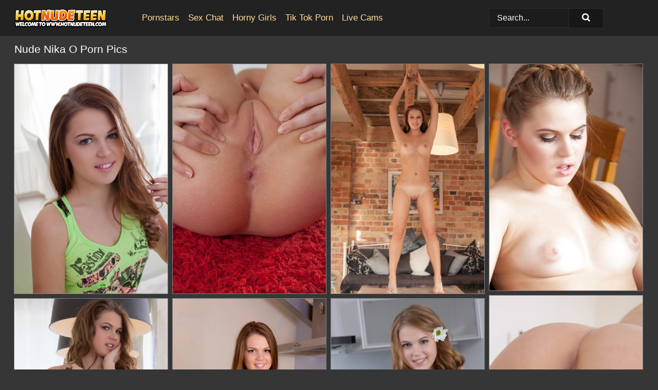

--- FILE ---
content_type: text/html; charset=UTF-8
request_url: https://hotnudeteen.com/pornstars/nika-o/
body_size: 9607
content:
<!doctype html><html lang="en"><head><title>Nika O Nude Porn Pics - HotNudeTeen.com</title> <meta name="description" content="Jump in for the hottest Nika O nude pics only at HotNudeTeen.com! Browse through our extensive range of FREE Nika O porn pictures, with new XXX content added daily.">  <meta charset="utf-8"><meta http-equiv="x-ua-compatible" content="ie=edge"><meta name="viewport" content="width=device-width, initial-scale=1"><meta name="rating" content="RTA-5042-1996-1400-1577-RTA"><meta name="referrer" content="origin"><meta name="robots" content="index, follow"><meta name="document-state" content="dynamic"><meta name="revisit-after" content="1 day"><link rel="icon" type="image/png" href="https://hotnudeteen.com/favicon.png"><link rel="apple-touch-icon" href="https://hotnudeteen.com/favicon.png"><link rel="manifest" href="https://hotnudeteen.com/site.webmanifest"><link rel="canonical" href="https://hotnudeteen.com/pornstars/nika-o/"><link rel="preconnect" href="https://cdni.hotnudeteen.com/"><link rel="dns-prefetch" href="https://hotnudeteen.com/"><link rel="dns-prefetch" href="https://cdni.hotnudeteen.com/"> <link rel="preload" href="https://cdni.hotnudeteen.com/460/1/88/34684994/34684994_001_701b.jpg" as="image"> <link rel="preload" as="style" href="https://hotnudeteen.com/berta/noel.css?v=1765387678"><link rel="stylesheet" href="https://hotnudeteen.com/berta/noel.css?v=1765387678"><link rel="stylesheet" href="https://hotnudeteen.com/css/flag-icons.min.css"><base target="_blank"/></head><body><style>h1,h3,.listing-letter{font-size:21px;font-weight:400;white-space:nowrap;overflow:hidden;text-overflow:ellipsis}h1,h3{color:#FFFFFF}.breadcrumbs,.breadcrumbs-2{font-size:21px;font-weight:400;margin-block-end:.77em;white-space:nowrap;overflow:hidden;text-overflow:ellipsis}.breadcrumbs a{font-size:21px}.breadcrumbs span,.breadcrumbs h1,.breadcrumbs h2,.breadcrumbs-2 span,.breadcrumbs-2 h1,.breadcrumbs-2 h2{display:inline;font-size:21px}.breadcrumbs span svg,.breadcrumbs-2 span svg,.underline div svg,.Underline div svg{height:18px;width:18px;margin-right:6px;margin-bottom:-2px;fill:#FFFFFF;opacity:.5}.breadcrumbs h1,.breadcrumbs h2{font-weight:400}.breadcrumbs-d{padding:0 4px}.breadcrumbs-2 h1{font-size:21px;font-weight:400}.content-info{margin-bottom:7px!important;overflow-x:auto;white-space:nowrap;position:relative;display:inline-flex}.content-info::-webkit-scrollbar,.content-categories::-webkit-scrollbar{display:none}.content-info:after{right:-1px;background-image:-o-linear-gradient(90deg,#36363600,#363636 15px,#363636);background-image:linear-gradient(90deg,#36363600,#363636 15px,#363636);content:'';display:block;position:absolute;top:0;bottom:0;width:25px;z-index:1;pointer-events:none}.content-categories{overflow-x:auto;white-space:nowrap;position:relative;padding-right:25px;width:100%;display:inline-flex}.content-categories a{margin:0 5px 5px 0;padding:0 8px;line-height:1.25em;border:1px solid #808080;background-color:#1c1c1c;text-transform:capitalize;border-radius:2px;font-size:16px;height:30px;box-sizing:border-box;overflow:hidden;display:inline-flex;align-items:center;min-width:fit-content}.content-categories a:hover{border-color:#FFFFFF}.wrapper{margin:0 auto;position:relative}.header-wrapper{width:100%;background-color:#222222;z-index:500;}.header-top a{font-size:13px;color:#ffffff;line-height:2em;margin-right:10px}.header-top a:hover{color:#FFDF93}.header{line-height:70px;font-size:0}.header-title{margin-top:14px;position:relative}.header-nav{display:inline-block;line-height:1.25em;position:relative;vertical-align:middle;font-size:19px}.header-nav a{display:inline-block;color:#FFDF93;padding:0 1.3em 0 0;position:relative;font-weight:400}.header-nav a:hover{color:#FFFFFF}.header-nav label{cursor:pointer;position:absolute;top:-3.7em;right:0}.header-nav span,.menu-item img,.mobile-search{transition:opacity .15s ease-in-out}.mob-menu{border-top:1px solid #2c2c2c;border-bottom:1px solid #2c2c2c;min-height:40px}.mob-menu ul li{text-align:center;width:33%;line-height:40px;height:40px;display:inline-block;font-size:0;float:left}.mob-menu-border{position:absolute;border-right:1px solid #2c2c2c;right:0;height:100%}.mob-menu ul li a{font-size:16px;position:relative;width:100%;height:100%;display:block;color:#FFDF93}.mob-menu ul li a:hover{color:#FFFFFF}.mob-menu ul li img{width:16px;height:16px;opacity:.25;margin-bottom:-3px;margin-right:6px}.menu-item img{width:16px;height:16px;opacity:.25;margin-bottom:-3px;margin-right:6px}.menu-item:hover img{opacity:1}.header-submenu{background-color:#222222;border-bottom:1px solid #808080;line-height:34px;text-align:center}.header-submenu a{color:#FFDF93}.header-submenu a:hover{color:#FFFFFF}.header-logo{width:248px;display:inline-block;line-height:1.25em;position:relative;vertical-align:middle}.header-search{display:inline-block;line-height:1.25em;position:relative;vertical-align:middle;text-align:right}.header-search input{color:#ffffff;font-size:16px;line-height:16px;padding:9px 15px;background-color:#1C1C1C;border:1px solid #2c2c2c;box-sizing:border-box}.header-search input:focus{background-color:#171717}.clear:before,.clear:after{content:"";display:block;line-height:0}.clear:after{clear:both}#open,.mobile-menu,.search__result--hidden{display:none}.mobile-search svg,.mobile-menu svg{width:23px;height:23px;fill:#ffffff}.mobile-search{display:none;cursor:pointer;position:relative;width:23px;height:23px;background-size:cover;opacity:.7;float:right;top:19px;right:38px}.mobile-search:hover{opacity:.3}.search-button{position:absolute;top:0;right:0;background-color:#171717;border:1px solid #2c2c2c;box-sizing:border-box;padding:0 25px;cursor:pointer;height:39px}.search-button:hover{background-color:#121212}.search-button span{height:100%}.search-button svg{width:16px;height:16px;fill:#ffffff;padding-top:50%;margin-top:1px}.search-label{background-size:cover;position:absolute;left:11px;top:10px;width:16px;height:16px;opacity:0.14}.search-label svg{width:16px;height:16px;fill:#ffffff}#search-form{position:relative}.search__result{display:block;border-bottom:1px solid #2c2c2c;width:372px;position:absolute;z-index:999999;right:0;margin-top:0;padding:0;background-color:#171717;border-left:1px solid #2c2c2c;border-right:1px solid #2c2c2c}.search__result a{display:block;font-size:16px;line-height:36px;padding:0 5px 0 15px;color:#FFDF93}.search__result li span{padding-left:15px;color:#ffffff;opacity:.4}.no-bg-hover{background-color:#171717!important}.no-bg-hover:hover{background-color:#171717!important}.search__result li a span{color:#ffffff;padding:0;opacity:1}.search__result li{width:100%;height:36px;margin:0;color:#FFDF93;font-size:16px;line-height:36px;text-align:left;overflow:hidden}.search__result li:hover{background-color:#121212}.search__result li:hover a{color:#FFFFFF}.underline{border-bottom:1px solid #808080;margin-bottom:8px!important}.underline div{font-size:21px;margin-block-end:1em;margin-block-start:1em;font-weight:400}@media screen and (min-width:240px) and (max-width:317px){.wrapper{width:220px}.search__result{width:218px}}@media screen and (min-width:318px) and (max-width:359px){.wrapper{width:300px}.search__result{width:298px}}@media screen and (min-width:360px) and (max-width:374px){.wrapper{width:342px}.search__result{width:340px}}@media screen and (min-width:375px) and (max-width:533px){.wrapper{width:357px}.search__result{width:355px}}@media screen and (min-width:534px) and (max-width:567px){.wrapper{width:512px}.search__result{width:510px}}@media screen and (min-width:568px) and (max-width:625px){.wrapper{width:548px}.search__result{width:546px}}@media screen and (min-width:626px) and (max-width:666px){.wrapper{width:608px}.search__result{width:606px}}@media screen and (min-width:667px) and (max-width:719px){.wrapper{width:644px}.search__result{width:642px}}@media screen and (min-width:720px) and (max-width:767px){.wrapper{width:698px}.search__result{width:696px}}@media screen and (min-width:768px) and (max-width:799px){.wrapper{width:745px}.search__result{width:743px}}@media screen and (min-width:800px) and (max-width:899px){.wrapper{width:781px}.search__result{width:779px}}@media screen and (min-width:900px) and (max-width:933px){.wrapper{width:880px}.search__result{width:878px}}@media screen and (min-width:934px) and (max-width:1023px){.wrapper{width:916px}.search__result{width:914px}}@media screen and (min-width:1024px) and (max-width:1241px){.wrapper{width:1006px}.search__result{width:1004px}.header-search,.header-search input{width:300px}}@media screen and (min-width:1242px) and (max-width:1359px){.wrapper{width:1224px}.search__result{width:298px}.header-nav{width:675px;font-size:17px}.header-nav a{padding:0 1em 0 0}}@media screen and (min-width:1360px) and (max-width:1439px){.wrapper{width:1332px}.search__result{width:325px}.header-logo{width:268px}.header-nav{width:736px;font-size:17px}.header-search,.header-search input{width:327px}}@media screen and (min-width:1440px) and (max-width:1504px){.wrapper{width:1412px}.search__result{width:421px}.header-logo{width:285px}.header-nav{width:703px;font-size:17px}.header-search,.header-search input{width:423px}}@media screen and (min-width:1505px) and (max-width:1549px){.wrapper{width:1487px}.search__result{width:486px}.header-nav{width:751px}.header-search,.header-search input{width:488px}}@media screen and (min-width:1550px) and (max-width:1599px){.wrapper{width:1532px}.search__result{width:486px}.header-nav{width:796px}.header-search,.header-search input{width:488px}}@media screen and (min-width:1600px) and (max-width:1867px){.wrapper{width:1570px}.search__result{width:514px}.header-logo{width:225px}.header-nav{width:829px}.header-search,.header-search input{width:516px}}@media screen and (min-width:1868px){.wrapper{width:1840px}.search__result{width:606px}.header-nav{width:984px}.header-search,.header-search input{width:608px}}@media screen and (max-width:1279px){.header-wrapper{position:relative}.header{line-height:1.25em;padding:5px 0 0 0}.header-logo{width:100%;height:50px}.header-logo img{margin-top:12px}.header-nav{width:100%;font-size:19px}.header-nav span{position:relative;width:23px;height:23px;background-size:cover;opacity:.7;top:19px}input[type=checkbox]:checked+.header-menu{height:auto}.header-menu{height:0;margin-bottom:10px;margin-top:5px;overflow:hidden;transition:height .15s ease}.header-menu a{padding:0;display:block;border-top:solid 1px #2c2c2c;line-height:45px}.header-search{display:none}.header-search{height:50px}.header-search,.header-search input{width:100%}.mobile-menu{display:block;margin-top:20px}.mobile-search{display:block}}@media screen and (min-width:1280px){.header-nav a{display:table-cell;height:70px;vertical-align:middle}.mob-menu{display:none}.nav-primary li{display:table-cell;height:70px;vertical-align:middle}}@media screen and (min-width:320px) and (max-width:767px){#search-form{height:40px}}</style><header class="header-wrapper"><div class="wrapper"><div class="header"><div class="header-logo"><a href="https://hotnudeteen.com/" title="Nude Teen Pics" target="_self"><img src="https://hotnudeteen.com/img/logo.png" alt="Nude Teen Pics" width="181" height="36"></a><span class="mobile-search"><svg version="1.0" xmlns="https://www.w3.org/2000/svg" xmlns:xlink="https://www.w3.org/1999/xlink" x="0px" y="0px" viewBox="0 0 512 512" xml:space="preserve"><path d="M506.2,449.2L400.3,343.3c-3.9-3.9-3.9-7.8-2-11.8c21.6-33.3,33.3-72.6,33.3-115.7C431.7,96.1,335.6,0,215.9,0 S0.1,96.1,0.1,215.8s96.1,215.8,215.8,215.8c43.2,0,82.4-11.8,115.7-33.3c3.9-2,9.8-2,11.8,2l105.9,105.9c7.8,7.8,19.6,7.8,27.5,0 l27.5-27.5C514.1,468.8,514.1,457.1,506.2,449.2z M217.9,353.1c-76.5,0-137.3-60.8-137.3-137.3S141.4,78.5,217.9,78.5 s137.3,60.8,137.3,137.3S294.4,353.1,217.9,353.1L217.9,353.1z"/></svg></span></div><div class="header-nav"><label for="open"><span class="mobile-menu"><svg version="1.0" xmlns="https://www.w3.org/2000/svg" xmlns:xlink="https://www.w3.org/1999/xlink" x="0px" y="0px" viewBox="0 0 512 512" xml:space="preserve"><g><path d="M512,64c0-12.8-8.5-21.3-21.3-21.3H21.3C8.5,42.7,0,51.2,0,64v42.7C0,119.5,8.5,128,21.3,128h469.3 c12.8,0,21.3-8.5,21.3-21.3V64z"/><path d="M512,234.7c0-12.8-8.5-21.3-21.3-21.3H21.3C8.5,213.3,0,221.9,0,234.7v42.7c0,12.8,8.5,21.3,21.3,21.3h469.3 c12.8,0,21.3-8.5,21.3-21.3V234.7z"/><path d="M512,405.3c0-12.8-8.5-21.3-21.3-21.3H21.3C8.5,384,0,392.5,0,405.3V448c0,12.8,8.5,21.3,21.3,21.3h469.3 c12.8,0,21.3-8.5,21.3-21.3V405.3z"/></g></svg></span></label><input type="checkbox" name="menu-checkbox" id="open"><nav class="header-menu"><ul class="nav-primary"><li><a href="https://hotnudeteen.com/pornstars/" title="Pornstars" target="_self" class="menu-item">Pornstars</a></li><li><a href="https://hotnudeteen.com/sex-chat/" title="Sex Chat" target="_self" class="menu-item">Sex Chat</a></li><li><a href="https://hotnudeteen.com/to/horny-girls/" title="Horny Girls" target="_blank" class="menu-item" id="menutab1">Horny Girls</a></li><li><a href="https://hotnudeteen.com/to/jerk-n-cum/" title="Tik Tok Porn" target="_blank" class="menu-item" id="menutab2">Tik Tok Porn</a></li><li><a href="https://hotnudeteen.com/to/live-cams/" title="Live Cams" target="_blank" class="menu-item" id="menutab3"></a></li><script>
                          var userLang = navigator.language || navigator.userLanguage;
                          var link = document.getElementById("menutab3");
                          if (userLang.toLowerCase().startsWith("de")) {
                            if (link) {
                              link.textContent = "Amateur Cams";
                            }
                          } else {
                            link.textContent = "Live Cams";
                          }
                        </script></ul></nav></div><div class="header-search"><form action="/search/" id="search-form" target="_self"><input placeholder="Search..." id="search" class="search-input"><ul id="search-results" class="search__result--hidden"></ul><a href="/search/" aria-label="Search" class="search-button" title="" target="_self"><span><svg version="1.0" xmlns="https://www.w3.org/2000/svg" xmlns:xlink="https://www.w3.org/1999/xlink" x="0px" y="0px" viewBox="0 0 512 512" xml:space="preserve"><path d="M506.2,449.2L400.3,343.3c-3.9-3.9-3.9-7.8-2-11.8c21.6-33.3,33.3-72.6,33.3-115.7C431.7,96.1,335.6,0,215.9,0 S0.1,96.1,0.1,215.8s96.1,215.8,215.8,215.8c43.2,0,82.4-11.8,115.7-33.3c3.9-2,9.8-2,11.8,2l105.9,105.9c7.8,7.8,19.6,7.8,27.5,0 l27.5-27.5C514.1,468.8,514.1,457.1,506.2,449.2z M217.9,353.1c-76.5,0-137.3-60.8-137.3-137.3S141.4,78.5,217.9,78.5 s137.3,60.8,137.3,137.3S294.4,353.1,217.9,353.1L217.9,353.1z"/></svg></span></a></form></div></div></div><div class="mob-menu clear"><ul></ul></div></header><!-- <div class="mob1"></div> --><div class="wrapper header-title"><noscript><div style="background-color: #E34449; color: #FFFFFF; text-align: center; font-size: 16px; line-height: 22px; display: block; padding: 10px; border-radius: 3px;">JavaScript is required for this website. Please turn it on in your browser and reload the page.</div></noscript><div class="breadcrumbs" style="margin-bottom: 7px !important;"><h1>Nude Nika O Porn Pics</h1></div><div class="wrapper content-info"><div class="content-categories"></div></div><script>
        var relatedElement = document.querySelector(".content-categories");
        if (relatedElement.innerHTML === "") {
            relatedElement.parentNode.style.display = "none";
            var breadcrumbsElement = document.querySelector(".breadcrumbs");
            breadcrumbsElement.style.removeProperty("margin-bottom");
        }
    </script><div class="related-tags"></div></div><div class="wrapper"><div class="m-content clear"><ul class="container clear" id="container"><script>
                var container = document.querySelector('#container');
                container.style.opacity = '0';
                // container.style.height = '0';
            </script> <li><a href='https://hotnudeteen.com/pics/redheaded-babe-nika-o-baring-tiny-teen-breasts-and-shaved-vagina-34684994/' title='Redheaded babe Nika O baring tiny teen breasts and shaved vagina 34684994' target="_blank"><img src='[data-uri]' data-src='https://cdni.hotnudeteen.com/460/1/88/34684994/34684994_001_701b.jpg' alt='Redheaded babe Nika O baring tiny teen breasts and shaved vagina 34684994' width='300' height='450'></a></li><li><a href='https://hotnudeteen.com/pics/euro-girl-nika-o-displaying-wide-open-pink-pussy-while-modeling-nude-17043093/' title='Euro girl Nika O displaying wide open pink pussy while modeling nude 17043093' target="_blank"><img src='[data-uri]' data-src='https://cdni.hotnudeteen.com/460/1/105/17043093/17043093_008_c475.jpg' alt='Euro girl Nika O displaying wide open pink pussy while modeling nude 17043093' width='300' height='450'></a></li><li><a href='https://hotnudeteen.com/pics/teen-babe-nika-o-exposing-small-beasts-and-tight-ass-during-glamour-spread-92668274/' title='Teen babe Nika O exposing small beasts and tight ass during glamour spread 92668274' target="_blank"><img src='[data-uri]' data-src='https://cdni.hotnudeteen.com/460/1/84/92668274/92668274_008_7451.jpg' alt='Teen babe Nika O exposing small beasts and tight ass during glamour spread 92668274' width='300' height='450'></a></li><li><a href='https://hotnudeteen.com/pics/busty-teen-babe-nika-o-shedding-lingerie-and-panties-to-reveal-smooth-pussy-86469292/' title='Busty teen babe Nika O shedding lingerie and panties to reveal smooth pussy 86469292' target="_blank"><img src='[data-uri]' data-src='https://cdni.hotnudeteen.com/460/5/207/86469292/86469292_010_5173.jpg' alt='Busty teen babe Nika O shedding lingerie and panties to reveal smooth pussy 86469292' width='300' height='444'></a></li><li><a href='https://hotnudeteen.com/pics/charming-teen-nika-o-puts-the-focus-on-her-yummy-pussy-as-she-gets-naked-18075475/' title='Charming teen Nika O puts the focus on her yummy pussy as she gets naked 18075475' target="_blank"><img src='[data-uri]' data-src='https://cdni.hotnudeteen.com/460/1/154/18075475/18075475_012_fdcb.jpg' alt='Charming teen Nika O puts the focus on her yummy pussy as she gets naked 18075475' width='300' height='450'></a></li><li><a href='https://hotnudeteen.com/pics/hot-teen-nika-k-fingers-her-tight-slit-while-striking-great-nude-poses-82107314/' title='Hot teen Nika K fingers her tight slit while striking great nude poses 82107314' target="_blank"><img src='[data-uri]' data-src='https://cdni.hotnudeteen.com/460/1/223/82107314/82107314_014_c559.jpg' alt='Hot teen Nika K fingers her tight slit while striking great nude poses 82107314' width='300' height='450'></a></li><li><a href='https://hotnudeteen.com/pics/18-year-old-hottie-sapphire-stands-naked-after-removing-her-clothes-68473040/' title='18 year old hottie Sapphire stands naked after removing her clothes 68473040' target="_blank"><img src='[data-uri]' data-src='https://cdni.hotnudeteen.com/460/1/63/68473040/68473040_011_371d.jpg' alt='18 year old hottie Sapphire stands naked after removing her clothes 68473040' width='300' height='444'></a></li><li><a href='https://hotnudeteen.com/pics/cute-teen-eveline-frees-her-puffy-pussy-from-panties-with-a-daisy-in-her-hair-59684170/' title='Cute teen Eveline frees her puffy pussy from panties with a daisy in her hair 59684170' target="_blank"><img src='[data-uri]' data-src='https://cdni.hotnudeteen.com/460/1/226/59684170/59684170_012_c4d1.jpg' alt='Cute teen Eveline frees her puffy pussy from panties with a daisy in her hair 59684170' width='300' height='450'></a></li><li><a href='https://hotnudeteen.com/pics/pretty-european-teenager-nika-o-parting-pink-pussy-before-masturbating-40136458/' title='Pretty European teenager Nika O parting pink pussy before masturbating 40136458' target="_blank"><img src='[data-uri]' data-src='https://cdni.hotnudeteen.com/460/1/105/40136458/40136458_009_6b30.jpg' alt='Pretty European teenager Nika O parting pink pussy before masturbating 40136458' width='300' height='196'></a></li><li><a href='https://hotnudeteen.com/pics/horny-teen-eveline-e-plays-solitaire-before-finger-fucking-in-black-nylons-68007391/' title='Horny teen Eveline E plays solitaire before finger fucking in black nylons 68007391' target="_blank"><img src='[data-uri]' data-src='https://cdni.hotnudeteen.com/460/1/242/68007391/68007391_009_b94a.jpg' alt='Horny teen Eveline E plays solitaire before finger fucking in black nylons 68007391' width='300' height='444'></a></li><li><a href='https://hotnudeteen.com/pics/teen-solo-girl-nika-o-divests-herself-of-bra-and-panty-set-to-pose-naked-85740231/' title='Teen solo girl Nika O divests herself of bra and panty set to pose naked 85740231' target="_blank"><img src='[data-uri]' data-src='https://cdni.hotnudeteen.com/460/1/120/85740231/85740231_016_23d5.jpg' alt='Teen solo girl Nika O divests herself of bra and panty set to pose naked 85740231' width='300' height='450'></a></li><li><a href='https://hotnudeteen.com/pics/sweet-teen-girl-nika-o-displays-her-perfect-pussy-on-top-of-a-table-86707497/' title='Sweet teen girl Nika O displays her perfect pussy on top of a table 86707497' target="_blank"><img src='[data-uri]' data-src='https://cdni.hotnudeteen.com/460/1/120/86707497/86707497_013_c619.jpg' alt='Sweet teen girl Nika O displays her perfect pussy on top of a table 86707497' width='300' height='450'></a></li><li><a href='https://hotnudeteen.com/pics/cute-young-teen-nika-o-flaunts-her-puffy-cameltoe-while-spreading-naked-86255769/' title='Cute young teen Nika O flaunts her puffy cameltoe while spreading naked 86255769' target="_blank"><img src='[data-uri]' data-src='https://cdni.hotnudeteen.com/460/1/174/86255769/86255769_003_ac5f.jpg' alt='Cute young teen Nika O flaunts her puffy cameltoe while spreading naked 86255769' width='300' height='444'></a></li><li><a href='https://hotnudeteen.com/pics/sweet-teen-nika-o-proudly-shows-her-hairless-pussy-after-getting-naked-85720924/' title='Sweet teen Nika O proudly shows her hairless pussy after getting naked 85720924' target="_blank"><img src='[data-uri]' data-src='https://cdni.hotnudeteen.com/460/1/183/85720924/85720924_016_a19c.jpg' alt='Sweet teen Nika O proudly shows her hairless pussy after getting naked 85720924' width='300' height='444'></a></li><li><a href='https://hotnudeteen.com/pics/euro-babe-nika-o-masturbating-shaved-teen-pussy-in-kitchen-with-sex-toy-52141652/' title='Euro babe Nika O masturbating shaved teen pussy in kitchen with sex toy 52141652' target="_blank"><img src='[data-uri]' data-src='https://cdni.hotnudeteen.com/460/5/207/52141652/52141652_009_4c1f.jpg' alt='Euro babe Nika O masturbating shaved teen pussy in kitchen with sex toy 52141652' width='300' height='444'></a></li><li><a href='https://hotnudeteen.com/pics/young-redheaded-nika-o-shows-her-nice-ass-and-tight-slit-at-once-93428516/' title='Young redheaded Nika O shows her nice ass and tight slit at once 93428516' target="_blank"><img src='[data-uri]' data-src='https://cdni.hotnudeteen.com/460/1/335/93428516/93428516_017_112c.jpg' alt='Young redheaded Nika O shows her nice ass and tight slit at once 93428516' width='300' height='444'></a></li><li><a href='https://hotnudeteen.com/pics/sweet-teen-nika-o-unveils-her-firm-tits-before-showing-her-tight-ass-and-slit-63987307/' title='Sweet teen Nika O unveils her firm tits before showing her tight ass and slit 63987307' target="_blank"><img src='[data-uri]' data-src='https://cdni.hotnudeteen.com/460/1/88/63987307/63987307_010_9b00.jpg' alt='Sweet teen Nika O unveils her firm tits before showing her tight ass and slit 63987307' width='300' height='450'></a></li><li><a href='https://hotnudeteen.com/pics/horny-teen-eveline-e-completely-disrobes-before-fingering-her-tight-pussy-47707729/' title='Horny teen Eveline E completely disrobes before fingering her tight pussy 47707729' target="_blank"><img src='[data-uri]' data-src='https://cdni.hotnudeteen.com/460/1/149/47707729/47707729_010_3f78.jpg' alt='Horny teen Eveline E completely disrobes before fingering her tight pussy 47707729' width='300' height='450'></a></li><li><a href='https://hotnudeteen.com/pics/natural-redhead-nika-o-sheds-her-plaid-panties-to-reveal-a-perfect-pussy-61333223/' title='Natural redhead Nika O sheds her plaid panties to reveal a perfect pussy 61333223' target="_blank"><img src='[data-uri]' data-src='https://cdni.hotnudeteen.com/460/1/150/61333223/61333223_005_24db.jpg' alt='Natural redhead Nika O sheds her plaid panties to reveal a perfect pussy 61333223' width='300' height='450'></a></li><li><a href='https://hotnudeteen.com/pics/nice-teen-eveline-fingers-her-hairless-pussy-after-stripping-while-drinking-38412564/' title='Nice teen Eveline fingers her hairless pussy after stripping while drinking 38412564' target="_blank"><img src='[data-uri]' data-src='https://cdni.hotnudeteen.com/460/1/228/38412564/38412564_019_1b5f.jpg' alt='Nice teen Eveline fingers her hairless pussy after stripping while drinking 38412564' width='300' height='450'></a></li><li><a href='https://hotnudeteen.com/pics/teen-solo-girl-nika-o-toying-shaved-pussy-during-masturbation-session-20526176/' title='Teen solo girl Nika O toying shaved pussy during masturbation session 20526176' target="_blank"><img src='[data-uri]' data-src='https://cdni.hotnudeteen.com/460/5/207/20526176/20526176_005_7626.jpg' alt='Teen solo girl Nika O toying shaved pussy during masturbation session 20526176' width='300' height='444'></a></li><li><a href='https://hotnudeteen.com/pics/leggy-blonde-euro-glamour-babe-model-nika-o-showing-off-nice-ass-in-thong-92837215/' title='Leggy blonde Euro glamour babe model Nika O showing off nice ass in thong 92837215' target="_blank"><img src='[data-uri]' data-src='https://cdni.hotnudeteen.com/460/1/89/92837215/92837215_009_49a3.jpg' alt='Leggy blonde Euro glamour babe model Nika O showing off nice ass in thong 92837215' width='300' height='450'></a></li><li><a href='https://hotnudeteen.com/pics/european-babe-nika-o-freeing-phat-teen-ass-from-shorts-for-glamour-pics-66259639/' title='European babe Nika O freeing phat teen ass from shorts for glamour pics 66259639' target="_blank"><img src='[data-uri]' data-src='https://cdni.hotnudeteen.com/460/1/88/66259639/66259639_006_6b0a.jpg' alt='European babe Nika O freeing phat teen ass from shorts for glamour pics 66259639' width='300' height='450'></a></li><li><a href='https://hotnudeteen.com/pics/young-beauty-eveline-e-plays-with-her-nipples-and-pussy-while-getting-naked-42762854/' title='Young beauty Eveline E plays with her nipples and pussy while getting naked 42762854' target="_blank"><img src='[data-uri]' data-src='https://cdni.hotnudeteen.com/460/1/150/42762854/42762854_006_3b31.jpg' alt='Young beauty Eveline E plays with her nipples and pussy while getting naked 42762854' width='300' height='450'></a></li><li><a href='https://hotnudeteen.com/pics/leggy-redhead-babe-nika-o-loosing-big-teen-boobs-from-lingerie-90192265/' title='Leggy redhead babe Nika O loosing big teen boobs from lingerie 90192265' target="_blank"><img src='[data-uri]' data-src='https://cdni.hotnudeteen.com/460/1/88/90192265/90192265_002_c63f.jpg' alt='Leggy redhead babe Nika O loosing big teen boobs from lingerie 90192265' width='300' height='450'></a></li><li><a href='https://hotnudeteen.com/pics/horny-teen-eveline-e-doffs-headphones-and-clothes-before-a-closeup-finger-fuck-43537409/' title='Horny teen Eveline E doffs headphones and clothes before a closeup finger fuck 43537409' target="_blank"><img src='[data-uri]' data-src='https://cdni.hotnudeteen.com/460/1/269/43537409/43537409_016_9ebb.jpg' alt='Horny teen Eveline E doffs headphones and clothes before a closeup finger fuck 43537409' width='300' height='444'></a></li><li><a href='https://hotnudeteen.com/pics/petite-teen-nika-o-sheds-hot-lingerie-for-an-urgent-finger-fuck-on-her-bed-99049888/' title='Petite teen Nika O sheds hot lingerie for an urgent finger fuck on her bed 99049888' target="_blank"><img src='[data-uri]' data-src='https://cdni.hotnudeteen.com/460/1/121/99049888/99049888_013_cab6.jpg' alt='Petite teen Nika O sheds hot lingerie for an urgent finger fuck on her bed 99049888' width='300' height='450'></a></li><li><a href='https://hotnudeteen.com/pics/beautiful-teen-model-spreads-her-labia-lips-for-a-good-look-at-her-pink-snatch-21374429/' title='Beautiful teen model spreads her labia lips for a good look at her pink snatch 21374429' target="_blank"><img src='[data-uri]' data-src='https://cdni.hotnudeteen.com/460/1/42/21374429/21374429_009_363a.jpg' alt='Beautiful teen model spreads her labia lips for a good look at her pink snatch 21374429' width='300' height='450'></a></li><li><a href='https://hotnudeteen.com/pics/leggy-solo-girl-nika-o-freeing-big-teen-boobs-and-phat-ass-from-lingerie-59012087/' title='Leggy solo girl Nika O freeing big teen boobs and phat ass from lingerie 59012087' target="_blank"><img src='[data-uri]' data-src='https://cdni.hotnudeteen.com/460/1/88/59012087/59012087_018_f4d8.jpg' alt='Leggy solo girl Nika O freeing big teen boobs and phat ass from lingerie 59012087' width='300' height='450'></a></li><li><a href='https://hotnudeteen.com/pics/teen-solo-girl-nika-o-spreading-puffy-shaved-pussy-for-masturbation-54894342/' title='Teen solo girl Nika O spreading puffy shaved pussy for masturbation 54894342' target="_blank"><img src='[data-uri]' data-src='https://cdni.hotnudeteen.com/460/5/207/54894342/54894342_002_521c.jpg' alt='Teen solo girl Nika O spreading puffy shaved pussy for masturbation 54894342' width='300' height='444'></a></li><li><a href='https://hotnudeteen.com/pics/redhead-babe-nika-o-freeing-shaved-twat-and-phat-ass-from-denim-shorts-17892388/' title='Redhead babe Nika O freeing shaved twat and phat ass from denim shorts 17892388' target="_blank"><img src='[data-uri]' data-src='https://cdni.hotnudeteen.com/460/1/89/17892388/17892388_012_850b.jpg' alt='Redhead babe Nika O freeing shaved twat and phat ass from denim shorts 17892388' width='300' height='450'></a></li><li><a href='https://hotnudeteen.com/pics/finnish-teen-nika-o-models-naked-and-barefoot-after-doffing-her-pink-outfit-76821903/' title='Finnish teen Nika O models naked and barefoot after doffing her pink outfit 76821903' target="_blank"><img src='[data-uri]' data-src='https://cdni.hotnudeteen.com/460/1/150/76821903/76821903_001_c022.jpg' alt='Finnish teen Nika O models naked and barefoot after doffing her pink outfit 76821903' width='300' height='450'></a></li><li><a href='https://hotnudeteen.com/pics/adorable-teen-eveline-shows-her-tight-pussy-in-christmas-attire-93875635/' title='Adorable teen Eveline shows her tight pussy in Christmas attire 93875635' target="_blank"><img src='[data-uri]' data-src='https://cdni.hotnudeteen.com/460/1/226/93875635/93875635_014_b521.jpg' alt='Adorable teen Eveline shows her tight pussy in Christmas attire 93875635' width='300' height='450'></a></li><li><a href='https://hotnudeteen.com/pics/teen-babe-nika-o-flaunting-small-tits-and-tight-ass-in-bathroom-37536039/' title='Teen babe Nika O flaunting small tits and tight ass in bathroom 37536039' target="_blank"><img src='[data-uri]' data-src='https://cdni.hotnudeteen.com/460/1/84/37536039/37536039_008_c7ce.jpg' alt='Teen babe Nika O flaunting small tits and tight ass in bathroom 37536039' width='300' height='450'></a></li><li><a href='https://hotnudeteen.com/pics/teen-girl-nika-o-removes-sexy-lingerie-to-show-off-her-beautiful-nude-body-18342471/' title='Teen girl Nika O removes sexy lingerie to show off her beautiful nude body 18342471' target="_blank"><img src='[data-uri]' data-src='https://cdni.hotnudeteen.com/460/1/120/18342471/18342471_017_d4d6.jpg' alt='Teen girl Nika O removes sexy lingerie to show off her beautiful nude body 18342471' width='300' height='450'></a></li><li><a href='https://hotnudeteen.com/pics/glamour-babe-model-nika-o-revealing-small-teen-boobs-and-shaved-pussy-64696638/' title='Glamour babe model Nika O revealing small teen boobs and shaved pussy 64696638' target="_blank"><img src='[data-uri]' data-src='https://cdni.hotnudeteen.com/460/1/89/64696638/64696638_006_d054.jpg' alt='Glamour babe model Nika O revealing small teen boobs and shaved pussy 64696638' width='300' height='450'></a></li><li><a href='https://hotnudeteen.com/pics/naughty-teen-girl-eveline-e-indulges-in-self-bdsm-play-while-masturbating-16310916/' title='Naughty teen girl Eveline E indulges in self BDSM play while masturbating 16310916' target="_blank"><img src='[data-uri]' data-src='https://cdni.hotnudeteen.com/460/1/121/16310916/16310916_015_29d8.jpg' alt='Naughty teen girl Eveline E indulges in self BDSM play while masturbating 16310916' width='300' height='450'></a></li><li><a href='https://hotnudeteen.com/pics/cute-teen-nika-o-eats-yogurt-before-masturbating-in-the-nude-17479345/' title='Cute teen Nika O eats yogurt before masturbating in the nude 17479345' target="_blank"><img src='[data-uri]' data-src='https://cdni.hotnudeteen.com/460/1/121/17479345/17479345_014_b6d6.jpg' alt='Cute teen Nika O eats yogurt before masturbating in the nude 17479345' width='300' height='450'></a></li><li><a href='https://hotnudeteen.com/pics/young-redhead-nika-o-releases-her-tan-lined-body-from-bra-and-panty-ensemble-42351927/' title='Young redhead Nika O releases her tan lined body from bra and panty ensemble 42351927' target="_blank"><img src='[data-uri]' data-src='https://cdni.hotnudeteen.com/460/1/89/42351927/42351927_006_b0a3.jpg' alt='Young redhead Nika O releases her tan lined body from bra and panty ensemble 42351927' width='300' height='450'></a></li><li><a href='https://hotnudeteen.com/pics/cute-teen-nika-o-slips-off-her-bra-and-panty-set-for-nude-posing-58234919/' title='Cute teen Nika O slips off her bra and panty set for nude posing 58234919' target="_blank"><img src='[data-uri]' data-src='https://cdni.hotnudeteen.com/460/1/120/58234919/58234919_018_ffd2.jpg' alt='Cute teen Nika O slips off her bra and panty set for nude posing 58234919' width='300' height='431'></a></li><li><a href='https://hotnudeteen.com/pics/erotic-girl-nika-o-sheds-sexy-panties-bra-to-bend-over-for-close-up-view-73471797/' title='Erotic girl Nika O sheds sexy panties & bra to bend over for close up view 73471797' target="_blank"><img src='[data-uri]' data-src='https://cdni.hotnudeteen.com/460/1/151/73471797/73471797_014_8db8.jpg' alt='Erotic girl Nika O sheds sexy panties & bra to bend over for close up view 73471797' width='300' height='450'></a></li><li><a href='https://hotnudeteen.com/pics/petite-teen-nika-o-uncovers-nearly-flat-chest-before-fingering-tight-sex-hole-22255818/' title='Petite teen Nika O uncovers nearly flat chest before fingering tight sex hole 22255818' target="_blank"><img src='[data-uri]' data-src='https://cdni.hotnudeteen.com/460/1/121/22255818/22255818_007_742b.jpg' alt='Petite teen Nika O uncovers nearly flat chest before fingering tight sex hole 22255818' width='300' height='450'></a></li><li><a href='https://hotnudeteen.com/pics/euro-teen-nika-o-modeling-solo-with-shaved-pink-pussy-wide-open-92769527/' title='Euro teen Nika O modeling solo with shaved pink pussy wide open 92769527' target="_blank"><img src='[data-uri]' data-src='https://cdni.hotnudeteen.com/460/1/105/92769527/92769527_005_90b3.jpg' alt='Euro teen Nika O modeling solo with shaved pink pussy wide open 92769527' width='300' height='196'></a></li><li><a href='https://hotnudeteen.com/pics/sweet-teen-girl-nika-o-shows-off-her-swollen-pussy-in-the-nude-50256914/' title='Sweet teen girl Nika O shows off her swollen pussy in the nude 50256914' target="_blank"><img src='[data-uri]' data-src='https://cdni.hotnudeteen.com/460/1/120/50256914/50256914_008_889b.jpg' alt='Sweet teen girl Nika O shows off her swollen pussy in the nude 50256914' width='300' height='450'></a></li><li><a href='https://hotnudeteen.com/pics/cute-teen-eveline-finger-fucks-her-beautiful-pussy-with-legs-spread-wide-open-48532843/' title='Cute teen Eveline finger fucks her beautiful pussy with legs spread wide open 48532843' target="_blank"><img src='[data-uri]' data-src='https://cdni.hotnudeteen.com/460/1/228/48532843/48532843_017_2085.jpg' alt='Cute teen Eveline finger fucks her beautiful pussy with legs spread wide open 48532843' width='300' height='450'></a></li><li><a href='https://hotnudeteen.com/pics/blonde-teen-babe-nika-o-baring-tiny-tits-and-shaved-pussy-for-glamour-pics-70469227/' title='Blonde teen babe Nika O baring tiny tits and shaved pussy for glamour pics 70469227' target="_blank"><img src='[data-uri]' data-src='https://cdni.hotnudeteen.com/460/1/84/70469227/70469227_008_a6d8.jpg' alt='Blonde teen babe Nika O baring tiny tits and shaved pussy for glamour pics 70469227' width='300' height='450'></a></li><li><a href='https://hotnudeteen.com/pics/cute-european-nika-o-in-bare-feet-pink-panties-showing-her-bald-twat-76727828/' title='Cute European Nika O in bare feet & pink panties showing her bald twat 76727828' target="_blank"><img src='[data-uri]' data-src='https://cdni.hotnudeteen.com/460/1/105/76727828/76727828_006_2514.jpg' alt='Cute European Nika O in bare feet & pink panties showing her bald twat 76727828' width='300' height='450'></a></li><li><a href='https://hotnudeteen.com/pics/blonde-teen-nika-o-slips-off-swimsuit-to-finger-fuck-her-tight-pussy-20424191/' title='Blonde teen Nika O slips off swimsuit to finger fuck her tight pussy 20424191' target="_blank"><img src='[data-uri]' data-src='https://cdni.hotnudeteen.com/460/1/121/20424191/20424191_004_e579.jpg' alt='Blonde teen Nika O slips off swimsuit to finger fuck her tight pussy 20424191' width='300' height='450'></a></li><li><a href='https://hotnudeteen.com/pics/sweet-and-innocent-teen-nika-o-plunges-her-fingers-into-hairless-vagina-29896303/' title='Sweet and innocent teen Nika O plunges her fingers into hairless vagina 29896303' target="_blank"><img src='[data-uri]' data-src='https://cdni.hotnudeteen.com/460/1/121/29896303/29896303_001_4611.jpg' alt='Sweet and innocent teen Nika O plunges her fingers into hairless vagina 29896303' width='300' height='450'></a></li><li><a href='https://hotnudeteen.com/pics/nice-young-girl-nika-o-piles-up-her-red-hair-after-getting-totally-naked-85092756/' title='Nice young girl Nika O piles up her red hair after getting totally naked 85092756' target="_blank"><img src='[data-uri]' data-src='https://cdni.hotnudeteen.com/460/1/120/85092756/85092756_016_5cf3.jpg' alt='Nice young girl Nika O piles up her red hair after getting totally naked 85092756' width='300' height='450'></a></li><li><a href='https://hotnudeteen.com/pics/petite-brunette-rookie-nika-o-spreads-her-legs-to-unveil-her-pussy-87028050/' title='Petite brunette rookie Nika O spreads her legs to unveil her pussy 87028050' target="_blank"><img src='[data-uri]' data-src='https://cdni.hotnudeteen.com/460/1/84/87028050/87028050_013_ba55.jpg' alt='Petite brunette rookie Nika O spreads her legs to unveil her pussy 87028050' width='300' height='450'></a></li><li><a href='https://hotnudeteen.com/pics/pretty-slut-nika-o-sprawls-nude-on-the-couch-spreading-to-show-her-tiny-slit-52332888/' title='Pretty slut Nika O sprawls nude on the couch spreading to show her tiny slit 52332888' target="_blank"><img src='[data-uri]' data-src='https://cdni.hotnudeteen.com/460/1/120/52332888/52332888_006_ba81.jpg' alt='Pretty slut Nika O sprawls nude on the couch spreading to show her tiny slit 52332888' width='300' height='450'></a></li> </ul></div><div class="preloader" id="preloader"><script>
            document.querySelector('#preloader').style.display = 'block';
        </script><img src="/img/spinner.svg" alt="Loading" width="70" height="70"></div></div>  <div class="wrapper underline"><div>Trending Pornstars</div></div><div class="wrapper"><div class="az-listing model-listing"><ul><li><a href="https://hotnudeteen.com/pornstars/alex-chance/" target="_self" title="Alex Chance">Alex Chance</a></li><li><a href="https://hotnudeteen.com/pornstars/alex-tanner/" target="_self" title="Alex Tanner">Alex Tanner</a></li><li><a href="https://hotnudeteen.com/pornstars/alice-kelly/" target="_self" title="Alice Kelly">Alice Kelly</a></li><li><a href="https://hotnudeteen.com/pornstars/alice-march/" target="_self" title="Alice March">Alice March</a></li><li><a href="https://hotnudeteen.com/pornstars/alice-shea/" target="_self" title="Alice Shea">Alice Shea</a></li><li><a href="https://hotnudeteen.com/pornstars/alicia-williams/" target="_self" title="Alicia Williams">Alicia Williams</a></li><li><a href="https://hotnudeteen.com/pornstars/alisa-amore/" target="_self" title="Alisa Amore">Alisa Amore</a></li><li><a href="https://hotnudeteen.com/pornstars/alyssa-taylor/" target="_self" title="Alyssa Taylor">Alyssa Taylor</a></li><li><a href="https://hotnudeteen.com/pornstars/anya-olsen/" target="_self" title="Anya Olsen">Anya Olsen</a></li><li><a href="https://hotnudeteen.com/pornstars/bree-daniels/" target="_self" title="Bree Daniels">Bree Daniels</a></li><li><a href="https://hotnudeteen.com/pornstars/candee-licious/" target="_self" title="Candee Licious">Candee Licious</a></li><li><a href="https://hotnudeteen.com/pornstars/candy-red/" target="_self" title="Candy Red">Candy Red</a></li><li><a href="https://hotnudeteen.com/pornstars/casey-calvert/" target="_self" title="Casey Calvert">Casey Calvert</a></li><li><a href="https://hotnudeteen.com/pornstars/charlotte-stokely/" target="_self" title="Charlotte Stokely">Charlotte Stokely</a></li><li><a href="https://hotnudeteen.com/pornstars/chloe-temple/" target="_self" title="Chloe Temple">Chloe Temple</a></li><li><a href="https://hotnudeteen.com/pornstars/diana-eisley/" target="_self" title="Diana Eisley">Diana Eisley</a></li><li><a href="https://hotnudeteen.com/pornstars/dillion-harper/" target="_self" title="Dillion Harper">Dillion Harper</a></li><li><a href="https://hotnudeteen.com/pornstars/elektra-rose/" target="_self" title="Elektra Rose">Elektra Rose</a></li><li><a href="https://hotnudeteen.com/pornstars/elle-tan/" target="_self" title="Elle Tan">Elle Tan</a></li><li><a href="https://hotnudeteen.com/pornstars/emily-bloom/" target="_self" title="Emily Bloom">Emily Bloom</a></li><li><a href="https://hotnudeteen.com/pornstars/emma-hix/" target="_self" title="Emma Hix">Emma Hix</a></li><li><a href="https://hotnudeteen.com/pornstars/evita-lima/" target="_self" title="Evita Lima">Evita Lima</a></li><li><a href="https://hotnudeteen.com/pornstars/gia-derza/" target="_self" title="Gia Derza">Gia Derza</a></li><li><a href="https://hotnudeteen.com/pornstars/gina-valentina/" target="_self" title="Gina Valentina">Gina Valentina</a></li><li><a href="https://hotnudeteen.com/pornstars/helga-grey/" target="_self" title="Helga Grey">Helga Grey</a></li><li><a href="https://hotnudeteen.com/pornstars/joseline-kelly/" target="_self" title="Joseline Kelly">Joseline Kelly</a></li><li><a href="https://hotnudeteen.com/pornstars/karlee-grey/" target="_self" title="Karlee Grey">Karlee Grey</a></li><li><a href="https://hotnudeteen.com/pornstars/kate-england/" target="_self" title="Kate England">Kate England</a></li><li><a href="https://hotnudeteen.com/pornstars/kharlie-stone/" target="_self" title="Kharlie Stone">Kharlie Stone</a></li><li><a href="https://hotnudeteen.com/pornstars/khloe-kapri/" target="_self" title="Khloe Kapri">Khloe Kapri</a></li><li><a href="https://hotnudeteen.com/pornstars/kiara-lord/" target="_self" title="Kiara Lord">Kiara Lord</a></li><li><a href="https://hotnudeteen.com/pornstars/kimmy-granger/" target="_self" title="Kimmy Granger">Kimmy Granger</a></li><li><a href="https://hotnudeteen.com/pornstars/kimmy-lee/" target="_self" title="Kimmy Lee">Kimmy Lee</a></li><li><a href="https://hotnudeteen.com/pornstars/koni-demiko/" target="_self" title="Koni Demiko">Koni Demiko</a></li><li><a href="https://hotnudeteen.com/pornstars/kylie-page/" target="_self" title="Kylie Page">Kylie Page</a></li><li><a href="https://hotnudeteen.com/pornstars/lacy-lennon/" target="_self" title="Lacy Lennon">Lacy Lennon</a></li><li><a href="https://hotnudeteen.com/pornstars/liza-shay/" target="_self" title="Liza Shay">Liza Shay</a></li><li><a href="https://hotnudeteen.com/pornstars/lukava/" target="_self" title="Lukava">Lukava</a></li><li><a href="https://hotnudeteen.com/pornstars/maria-mendoza/" target="_self" title="Maria Mendoza">Maria Mendoza</a></li><li><a href="https://hotnudeteen.com/pornstars/megan-rain/" target="_self" title="Megan Rain">Megan Rain</a></li><li><a href="https://hotnudeteen.com/pornstars/melissa-moore/" target="_self" title="Melissa Moore">Melissa Moore</a></li><li><a href="https://hotnudeteen.com/pornstars/mia-malkova/" target="_self" title="Mia Malkova">Mia Malkova</a></li><li><a href="https://hotnudeteen.com/pornstars/michelle-can/" target="_self" title="Michelle Can">Michelle Can</a></li><li><a href="https://hotnudeteen.com/pornstars/milana-fox/" target="_self" title="Milana Fox">Milana Fox</a></li><li><a href="https://hotnudeteen.com/pornstars/nestee-shy/" target="_self" title="Nestee Shy">Nestee Shy</a></li><li><a href="https://hotnudeteen.com/pornstars/nia-nacci/" target="_self" title="Nia Nacci">Nia Nacci</a></li><li><a href="https://hotnudeteen.com/pornstars/olivia-grace/" target="_self" title="Olivia Grace">Olivia Grace</a></li><li><a href="https://hotnudeteen.com/pornstars/piper-perri/" target="_self" title="Piper Perri">Piper Perri</a></li><li><a href="https://hotnudeteen.com/pornstars/rachel-james/" target="_self" title="Rachel James">Rachel James</a></li><li><a href="https://hotnudeteen.com/pornstars/rebecca-volpetti/" target="_self" title="Rebecca Volpetti">Rebecca Volpetti</a></li><li><a href="https://hotnudeteen.com/pornstars/sabina-rouge/" target="_self" title="Sabina Rouge">Sabina Rouge</a></li><li><a href="https://hotnudeteen.com/pornstars/sapphire-blue/" target="_self" title="Sapphire Blue">Sapphire Blue</a></li><li><a href="https://hotnudeteen.com/pornstars/sarah-kay/" target="_self" title="Sarah Kay">Sarah Kay</a></li><li><a href="https://hotnudeteen.com/pornstars/scarlett-sage/" target="_self" title="Scarlett Sage">Scarlett Sage</a></li><li><a href="https://hotnudeteen.com/pornstars/sindy-bust/" target="_self" title="Sindy Bust">Sindy Bust</a></li><li><a href="https://hotnudeteen.com/pornstars/skye-model/" target="_self" title="Skye Model">Skye Model</a></li><li><a href="https://hotnudeteen.com/pornstars/taylor-sands/" target="_self" title="Taylor Sands">Taylor Sands</a></li><li><a href="https://hotnudeteen.com/pornstars/tera-link/" target="_self" title="Tera Link">Tera Link</a></li><li><a href="https://hotnudeteen.com/pornstars/tiffany-thompson/" target="_self" title="Tiffany Thompson">Tiffany Thompson</a></li><li><a href="https://hotnudeteen.com/pornstars/valentina-nappi/" target="_self" title="Valentina Nappi">Valentina Nappi</a></li></ul></div><div class="sponsor-button"><a href="https://hotnudeteen.com/pornstars/" title="View More Pornstars" target="_self">View More Pornstars</a></div></div><style>.footer-wrapper{background-color:#222222;width:100%;}.footer-menu{padding:10px 0 30px 0}.footer-menu li{display:block;float:left;width:25%}.footer-column,.footer-column li{width:100%;line-height:30px}.footer-column a{color:#FFDF93}.footer-column a:hover{color:#gr-footer-link-color-hover#}.footer-title{font-size:19px;margin-block-start:1em;margin-block-end:1em;font-weight:500}.footer-copyright{line-height:40px;padding-bottom:10px;width:100%;font-size:14px}@media screen and (min-width:240px) and (max-width:767px){.footer-menu li{width:100%}}@media screen and (max-width:1279px){.footer{line-height:1.25em}}</style><footer class="footer-wrapper"><div class="wrapper"><div class="footer"><ul class="footer-menu clear underline"><li><ul class="footer-column"><li class="footer-title">Legal</li><li><a href="https://hotnudeteen.com/cookie-policy.shtml" title="Cookie Policy" target="_self">Cookie Policy</a></li><li><a href="https://hotnudeteen.com/dmca.shtml" title="DMCA" target="_self">DMCA</a></li><li><a href="https://hotnudeteen.com/terms.shtml" title="Terms" target="_self">Terms</a></li><li><a href="https://hotnudeteen.com/privacy-policy.shtml" title="Privacy Policy" target="_self">Privacy Policy</a></li></ul></li><li><ul class="footer-column"><li class="footer-title">Support & Information</li><li><a href="https://hotnudeteen.com/contact/" title="Contact" target="_self">Contact</a></li><li><a href="https://hotnudeteen.com/contact/#feedback" title="Feedback" target="_self">Feedback</a></li><li><a href="https://hotnudeteen.com/contact/#advertising" title="Advertising" target="_self">Advertising</a></li></ul></li><li><ul class="footer-column"><li class="footer-title">We recommend</li></ul></li><li><ul class="footer-column"><li class="footer-title">Partners</li></ul></li></ul><div class="footer-copyright">Copyright 2024, HotNudeTeen.com | <a href="https://hotnudeteen.com/2257.shtml" title="18 U.S.C. 2257 Record-Keeping Requirements Compliance Statement" target="_self">18 U.S.C. 2257 Record-Keeping Requirements Compliance Statement</a></div></div></div></footer><script src="/ad.min.js" defer></script><script src="/atgclarimonde/clarimonde.js" defer></script><div class="back-to-top"></div><script src="/js/app.js?v=1765387678" defer></script></body></html>